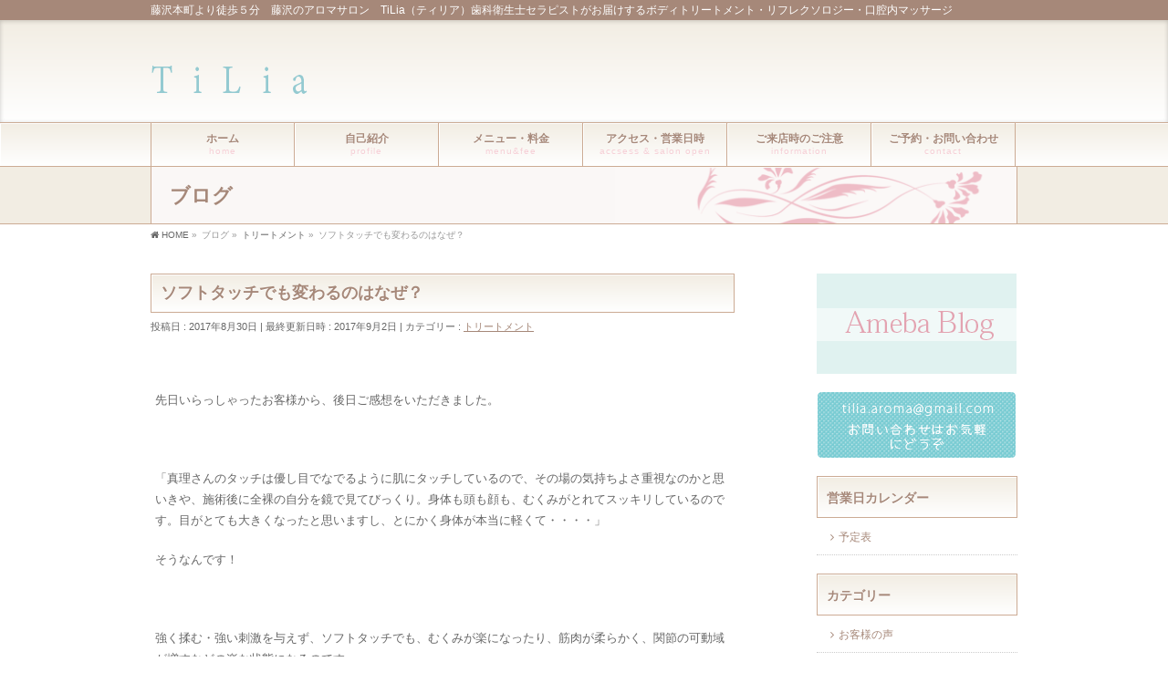

--- FILE ---
content_type: text/html; charset=UTF-8
request_url: http://tiliaroma.com/2017/08/30/%E3%82%BD%E3%83%95%E3%83%88%E3%82%BF%E3%83%83%E3%83%81%E3%81%A7%E3%82%82%E5%A4%89%E3%82%8F%E3%82%8B%E3%81%AE%E3%81%AF%E3%81%AA%E3%81%9C%EF%BC%9F/
body_size: 12190
content:
<!DOCTYPE html>
<!--[if IE]>
<meta http-equiv="X-UA-Compatible" content="IE=Edge">
<![endif]-->
<html xmlns:fb="http://ogp.me/ns/fb#" lang="ja">
<head>
<meta charset="UTF-8" />
<link rel="start" href="http://tiliaroma.com" title="HOME" />

<meta id="viewport" name="viewport" content="width=device-width, initial-scale=1">
<title>ソフトタッチでも変わるのはなぜ？ &#8211; 藤沢のアロマサロン　TiLia（ティリア）</title>
<!--[if lt IE 9]><script src="http://tiliaroma.com/wp-content/themes/biz-vektor/js/html5.js"></script><![endif]-->
<link rel='dns-prefetch' href='//s0.wp.com' />
<link rel='dns-prefetch' href='//maxcdn.bootstrapcdn.com' />
<link rel='dns-prefetch' href='//fonts.googleapis.com' />
<link rel='dns-prefetch' href='//s.w.org' />
<link rel="alternate" type="application/rss+xml" title="藤沢のアロマサロン　TiLia（ティリア） &raquo; フィード" href="http://tiliaroma.com/feed/" />
<link rel="alternate" type="application/rss+xml" title="藤沢のアロマサロン　TiLia（ティリア） &raquo; コメントフィード" href="http://tiliaroma.com/comments/feed/" />
<link rel="alternate" type="application/rss+xml" title="藤沢のアロマサロン　TiLia（ティリア） &raquo; ソフトタッチでも変わるのはなぜ？ のコメントのフィード" href="http://tiliaroma.com/2017/08/30/%e3%82%bd%e3%83%95%e3%83%88%e3%82%bf%e3%83%83%e3%83%81%e3%81%a7%e3%82%82%e5%a4%89%e3%82%8f%e3%82%8b%e3%81%ae%e3%81%af%e3%81%aa%e3%81%9c%ef%bc%9f/feed/" />
<meta name="description" content="&nbsp;先日いらっしゃったお客様から、後日ご感想をいただきました。&nbsp;「真理さんのタッチは優し目でなでるように肌にタッチしているので、その場の気持ちよさ重視なのかと思いきや、施術後に全裸の自分を鏡で見てびっくり。身体も頭も顔も、むくみがとれてスッキリしているのです。目がとても大きくなったと思いますし、とにかく身体が本当に軽くて・・・・」そうなんです！&nbsp;強く揉む・強い刺激を与えず、ソフトタッチでも、むくみが楽" />
<style type="text/css">.keyColorBG,.keyColorBGh:hover,.keyColor_bg,.keyColor_bg_hover:hover{background-color: #a68879;}.keyColorCl,.keyColorClh:hover,.keyColor_txt,.keyColor_txt_hover:hover{color: #a68879;}.keyColorBd,.keyColorBdh:hover,.keyColor_border,.keyColor_border_hover:hover{border-color: #a68879;}.color_keyBG,.color_keyBGh:hover,.color_key_bg,.color_key_bg_hover:hover{background-color: #a68879;}.color_keyCl,.color_keyClh:hover,.color_key_txt,.color_key_txt_hover:hover{color: #a68879;}.color_keyBd,.color_keyBdh:hover,.color_key_border,.color_key_border_hover:hover{border-color: #a68879;}</style>
		<script type="text/javascript">
			window._wpemojiSettings = {"baseUrl":"https:\/\/s.w.org\/images\/core\/emoji\/11\/72x72\/","ext":".png","svgUrl":"https:\/\/s.w.org\/images\/core\/emoji\/11\/svg\/","svgExt":".svg","source":{"concatemoji":"http:\/\/tiliaroma.com\/wp-includes\/js\/wp-emoji-release.min.js?ver=4.9.26"}};
			!function(e,a,t){var n,r,o,i=a.createElement("canvas"),p=i.getContext&&i.getContext("2d");function s(e,t){var a=String.fromCharCode;p.clearRect(0,0,i.width,i.height),p.fillText(a.apply(this,e),0,0);e=i.toDataURL();return p.clearRect(0,0,i.width,i.height),p.fillText(a.apply(this,t),0,0),e===i.toDataURL()}function c(e){var t=a.createElement("script");t.src=e,t.defer=t.type="text/javascript",a.getElementsByTagName("head")[0].appendChild(t)}for(o=Array("flag","emoji"),t.supports={everything:!0,everythingExceptFlag:!0},r=0;r<o.length;r++)t.supports[o[r]]=function(e){if(!p||!p.fillText)return!1;switch(p.textBaseline="top",p.font="600 32px Arial",e){case"flag":return s([55356,56826,55356,56819],[55356,56826,8203,55356,56819])?!1:!s([55356,57332,56128,56423,56128,56418,56128,56421,56128,56430,56128,56423,56128,56447],[55356,57332,8203,56128,56423,8203,56128,56418,8203,56128,56421,8203,56128,56430,8203,56128,56423,8203,56128,56447]);case"emoji":return!s([55358,56760,9792,65039],[55358,56760,8203,9792,65039])}return!1}(o[r]),t.supports.everything=t.supports.everything&&t.supports[o[r]],"flag"!==o[r]&&(t.supports.everythingExceptFlag=t.supports.everythingExceptFlag&&t.supports[o[r]]);t.supports.everythingExceptFlag=t.supports.everythingExceptFlag&&!t.supports.flag,t.DOMReady=!1,t.readyCallback=function(){t.DOMReady=!0},t.supports.everything||(n=function(){t.readyCallback()},a.addEventListener?(a.addEventListener("DOMContentLoaded",n,!1),e.addEventListener("load",n,!1)):(e.attachEvent("onload",n),a.attachEvent("onreadystatechange",function(){"complete"===a.readyState&&t.readyCallback()})),(n=t.source||{}).concatemoji?c(n.concatemoji):n.wpemoji&&n.twemoji&&(c(n.twemoji),c(n.wpemoji)))}(window,document,window._wpemojiSettings);
		</script>
		<style type="text/css">
img.wp-smiley,
img.emoji {
	display: inline !important;
	border: none !important;
	box-shadow: none !important;
	height: 1em !important;
	width: 1em !important;
	margin: 0 .07em !important;
	vertical-align: -0.1em !important;
	background: none !important;
	padding: 0 !important;
}
</style>
<link rel='stylesheet' id='Biz_Vektor_common_style-css'  href='http://tiliaroma.com/wp-content/themes/biz-vektor/css/bizvektor_common_min.css?ver=1.9.8' type='text/css' media='all' />
<link rel='stylesheet' id='Biz_Vektor_Design_style-css'  href='http://tiliaroma.com/wp-content/plugins/biz-vektor-graceful/css/graceful.min.css?ver=1.0.1' type='text/css' media='all' />
<link rel='stylesheet' id='Biz_Vektor_plugin_sns_style-css'  href='http://tiliaroma.com/wp-content/themes/biz-vektor/plugins/sns/style_bizvektor_sns.css?ver=4.9.26' type='text/css' media='all' />
<link rel='stylesheet' id='Biz_Vektor_add_font_awesome-css'  href='//maxcdn.bootstrapcdn.com/font-awesome/4.3.0/css/font-awesome.min.css?ver=4.9.26' type='text/css' media='all' />
<link rel='stylesheet' id='Biz_Vektor_add_web_fonts-css'  href='//fonts.googleapis.com/css?family=Droid+Sans%3A700%7CLato%3A900%7CAnton&#038;ver=4.9.26' type='text/css' media='all' />
<link rel='stylesheet' id='jetpack_css-css'  href='http://tiliaroma.com/wp-content/plugins/jetpack/css/jetpack.css?ver=4.6.3' type='text/css' media='all' />
<script type='text/javascript' src='http://tiliaroma.com/wp-includes/js/jquery/jquery.js?ver=1.12.4'></script>
<script type='text/javascript' src='http://tiliaroma.com/wp-includes/js/jquery/jquery-migrate.min.js?ver=1.4.1'></script>
<link rel='https://api.w.org/' href='http://tiliaroma.com/wp-json/' />
<link rel="EditURI" type="application/rsd+xml" title="RSD" href="http://tiliaroma.com/xmlrpc.php?rsd" />
<link rel="wlwmanifest" type="application/wlwmanifest+xml" href="http://tiliaroma.com/wp-includes/wlwmanifest.xml" /> 
<link rel='prev' title='開催しました。【アロマ・ハンドトリートメント講座】' href='http://tiliaroma.com/2017/08/03/%e9%96%8b%e5%82%ac%e3%81%97%e3%81%be%e3%81%97%e3%81%9f%e3%80%82%e3%80%90%e3%82%a2%e3%83%ad%e3%83%9e%e3%83%bb%e3%83%8f%e3%83%b3%e3%83%89%e3%83%88%e3%83%aa%e3%83%bc%e3%83%88%e3%83%a1%e3%83%b3%e3%83%88/' />
<link rel='next' title='新登場！ホワイトローズの美容液' href='http://tiliaroma.com/2017/09/07/%e6%96%b0%e7%99%bb%e5%a0%b4%ef%bc%81%e3%83%9b%e3%83%af%e3%82%a4%e3%83%88%e3%83%ad%e3%83%bc%e3%82%ba%e3%81%ae%e7%be%8e%e5%ae%b9%e6%b6%b2/' />
<link rel="canonical" href="http://tiliaroma.com/2017/08/30/%e3%82%bd%e3%83%95%e3%83%88%e3%82%bf%e3%83%83%e3%83%81%e3%81%a7%e3%82%82%e5%a4%89%e3%82%8f%e3%82%8b%e3%81%ae%e3%81%af%e3%81%aa%e3%81%9c%ef%bc%9f/" />
<link rel='shortlink' href='http://wp.me/p8q3fR-4D' />
<link rel="alternate" type="application/json+oembed" href="http://tiliaroma.com/wp-json/oembed/1.0/embed?url=http%3A%2F%2Ftiliaroma.com%2F2017%2F08%2F30%2F%25e3%2582%25bd%25e3%2583%2595%25e3%2583%2588%25e3%2582%25bf%25e3%2583%2583%25e3%2583%2581%25e3%2581%25a7%25e3%2582%2582%25e5%25a4%2589%25e3%2582%258f%25e3%2582%258b%25e3%2581%25ae%25e3%2581%25af%25e3%2581%25aa%25e3%2581%259c%25ef%25bc%259f%2F" />
<link rel="alternate" type="text/xml+oembed" href="http://tiliaroma.com/wp-json/oembed/1.0/embed?url=http%3A%2F%2Ftiliaroma.com%2F2017%2F08%2F30%2F%25e3%2582%25bd%25e3%2583%2595%25e3%2583%2588%25e3%2582%25bf%25e3%2583%2583%25e3%2583%2581%25e3%2581%25a7%25e3%2582%2582%25e5%25a4%2589%25e3%2582%258f%25e3%2582%258b%25e3%2581%25ae%25e3%2581%25af%25e3%2581%25aa%25e3%2581%259c%25ef%25bc%259f%2F&#038;format=xml" />

<link rel='dns-prefetch' href='//v0.wordpress.com'>
<style type='text/css'>img#wpstats{display:none}</style><!-- [ BizVektor OGP ] -->
<meta property="og:site_name" content="藤沢のアロマサロン　TiLia（ティリア）" />
<meta property="og:url" content="http://tiliaroma.com/2017/08/30/%e3%82%bd%e3%83%95%e3%83%88%e3%82%bf%e3%83%83%e3%83%81%e3%81%a7%e3%82%82%e5%a4%89%e3%82%8f%e3%82%8b%e3%81%ae%e3%81%af%e3%81%aa%e3%81%9c%ef%bc%9f/" />
<meta property="fb:app_id" content="" />
<meta property="og:type" content="article" />
<meta property="og:title" content="ソフトタッチでも変わるのはなぜ？ | 藤沢のアロマサロン　TiLia（ティリア）" />
<meta property="og:description" content="&nbsp;  先日いらっしゃったお客様から、後日ご感想をいただきました。  &nbsp;  「真理さんのタッチは優し目でなでるように肌にタッチしているので、その場の気持ちよさ重視なのかと思いきや、施術後に全裸の自分を鏡で見てびっくり。身体も頭も顔も、むくみがとれてスッキリしているのです。目がとても大きくなったと思いますし、とにかく身体が本当に軽くて・・・・」  そうなんです！  &nbsp;  強く揉む・強い刺激を与えず、ソフトタッチでも、むくみが楽" />
<!-- [ /BizVektor OGP ] -->
<!--[if lte IE 8]>
<link rel="stylesheet" type="text/css" media="all" href="http://tiliaroma.com/wp-content/plugins/biz-vektor-graceful/css/graceful_old_ie.min.css" />
<![endif]-->
<link rel="pingback" href="http://tiliaroma.com/xmlrpc.php" />

<!-- Jetpack Open Graph Tags -->
<meta property="og:type" content="article" />
<meta property="og:title" content="ソフトタッチでも変わるのはなぜ？" />
<meta property="og:url" content="http://tiliaroma.com/2017/08/30/%e3%82%bd%e3%83%95%e3%83%88%e3%82%bf%e3%83%83%e3%83%81%e3%81%a7%e3%82%82%e5%a4%89%e3%82%8f%e3%82%8b%e3%81%ae%e3%81%af%e3%81%aa%e3%81%9c%ef%bc%9f/" />
<meta property="og:description" content="&nbsp; 先日いらっしゃったお客様から、後日ご感想をいただきました。 &nbsp; 「真理さんのタッチは優&hellip;" />
<meta property="article:published_time" content="2017-08-30T14:34:16+00:00" />
<meta property="article:modified_time" content="2017-09-02T12:42:33+00:00" />
<meta property="og:site_name" content="藤沢のアロマサロン　TiLia（ティリア）" />
<meta property="og:image" content="http://tiliaroma.com/wp-content/uploads/2017/02/favicon.png" />
<meta property="og:image:width" content="200" />
<meta property="og:image:height" content="200" />
<meta property="og:locale" content="ja_JP" />
<meta name="twitter:image" content="http://tiliaroma.com/wp-content/uploads/2017/02/favicon.png" />
<meta name="twitter:card" content="summary" />
<link rel="icon" href="http://tiliaroma.com/wp-content/uploads/2017/02/favicon-150x150.png" sizes="32x32" />
<link rel="icon" href="http://tiliaroma.com/wp-content/uploads/2017/02/favicon.png" sizes="192x192" />
<link rel="apple-touch-icon-precomposed" href="http://tiliaroma.com/wp-content/uploads/2017/02/favicon.png" />
<meta name="msapplication-TileImage" content="http://tiliaroma.com/wp-content/uploads/2017/02/favicon.png" />


<style type="text/css">
/*-------------------------------------------*/
/*	color
/*-------------------------------------------*/
a { color:#a68879; }
a:hover { color:#f2b3c0; }
a img:hover {opacity: 0.7; }

form#searchform {border: 1px solid #ccab94; background: #f2ede3; }
#searchform input[type=submit],
p.form-submit input[type=submit],
form#searchform input#searchsubmit,
#content form input.wpcf7-submit,
#confirm-button input,
a.btn,
.linkBtn a,
input[type=button],
input[type=submit] { background-color:#a68879; border: 1px solid #ccab94; }
input[type="text"],
input[type="email"],
input[type="password"],
select,
textarea {border: 1px solid #ccab94;}

.moreLink a { background: #f2b3c0; box-shadow: inset 1px 1px 0 rgba(0,0,0,0.15); }
.moreLink a:hover { background: #f2b3c0;
	filter: alpha(opacity=80);
	-moz-opacity: 0.8;
	opacity: 0.8;}

#headContactTel { color:#a68879;}

#headerTop { background-color:#a68879; }

#header {
	box-shadow: inset 0px 1px 5px rgba(0,0,0,0.20);
	background: #f2ede3;
	background: -webkit-gradient(linear, 50% 0%, 50% 100%, color-stop(0%, #f2ede3), color-stop(100%, #ffffff));
	background: -webkit-linear-gradient(top, #f2ede3, #ffffff);
	background: -moz-linear-gradient(top, #f2ede3, #ffffff);
	background: -o-linear-gradient(top, #f2ede3, #ffffff);
	background: -ms-linear-gradient(top,#f2ede3 #ffffff);
	background: linear-gradient(to bottom, #f2ede3, #ffffff);
	filter: progid:DXImageTransform.Microsoft.gradient(gradientType=0, startColorstr='#f2ede3', endColorstr='#FFFFFFFF');}

#pageTitBnr { background: #f2ede3; border-bottom: 1px solid #ccab94; }
#pageTitBnr #pageTitInner { color:#a68879; }
#topMainBnrFrame ul.slides { border-left:none; border-right:none;}
#topMainBnrFrame a.slideFrame:hover	{ border:4px solid #a68879; }
#topMainBnr {border-bottom: none;padding: 20px 0;
box-shadow: inset 1px 0px 5px rgba(0,0,0,0.2);
background: #f2ede3;
}

#gMenu { background-color:#fff; }
#gMenu .assistive-text { background-color:#a68879; }
#gMenu .menu li:hover li a { color: #a68879; }
#gMenu .menu li a { border-bottom:1px solid #ccab94; }
#gMenu .menu li a span { color:#f2b3c0; }
#gMenu .menu li li a { color: #a68879 }
#gMenu .menu li li a:hover,
#gMenu .menu li:hover li a:hover,
#gMenu .menu li.current_page_item,
#gMenu .menu li.current_page_ancestor,
#gMenu .menu li.current-page-ancestor,
#gMenu .menu li.current_page_item li a:hover,
#gMenu .menu li.current_menu_item li a:hover,
#gMenu .menu li.current-menu-ancestor li a:hover,
#gMenu .menu li.current-page-ancestor li a:hover,
#gMenu .menu li.current_page_ancestor li a:hover { color: #a68879; }
#gMenu .menu li.current_page_item li a { color: #a68879; }
#gMenu .menu li:first-child a { }
#gMenu .menu li a strong {color: #a68879; }

@media (max-width: 769px) {
#gMenu .menu li.current-menu-item a,
#gMenu .menu li.current_page_item a,
#gMenu .menu li a:hover { box-shadow:none; background: #f2ede3; }
}

#topPr .topPrOuter h3 {
	padding: 10px;
	color: #a68879;
	text-shadow: 0 1px #ffffff;
	border: 1px solid #ccab94;
box-shadow: inset 1px 1px 0 #fff;
background: #f2ede3;
background: -webkit-gradient(linear, 50% 0%, 50% 100%, color-stop(0%, #f2ede3), color-stop(100%, #ffffff));
background: -webkit-linear-gradient(top, #f2ede3, #ffffff);
background: -moz-linear-gradient(top, #f2ede3, #ffffff);
background: -o-linear-gradient(top, #f2ede3, #ffffff);
background: -ms-linear-gradient(top,#f2ede3 #ffffff);
background: linear-gradient(to bottom, #f2ede3, #ffffff);
filter: progid:DXImageTransform.Microsoft.gradient(gradientType=0, startColorstr='#f2ede3', endColorstr='#FFFFFFFF'); }
#topPr h3 a { color: #a68879; }
#topPr .prImage a { border: 1px solid #ccab94; }

.sideTower .sideWidget li a,
#sideTower .sideWidget li a { color: #a68879; }
.sideTower .localHead a,
#sideTower .localHead a { color: #a68879;}
.sideTower li#sideContact.sideBnr a,
#sideTower li#sideContact.sideBnr a,
#content .infoList .rssBtn a,
form#searchform input#searchsubmit { background-color: #a68879; }

#sideTower li#sideContact.sideBnr a:hover,
#content .infoList .rssBtn a:hover,
form#searchform input#searchsubmit:hover { background-color: #f2b3c0; }

#content h6 { color: #a68879; }
#content h5 { color: #a68879; }
#content h4 { color: #f2b3c0; border-bottom:1px dotted #ccab94;}
#content h3 { border-left:3px solid #a68879; color: #a68879; }
#content h2,
#content h1.contentTitle,
#content h1.entryPostTitle,
#content .sideWidget h4 {
line-height: 120%;
padding: 10px;
color: #a68879;
text-shadow: 0 1px #ffffff;
border:1px solid #ccab94;
box-shadow: inset 1px 1px 0 #fff;
background: #f2ede3;
background: -webkit-gradient(linear, 50% 0%, 50% 100%, color-stop(0%, #f2ede3), color-stop(100%, #ffffff));
background: -webkit-linear-gradient(top, #f2ede3, #ffffff);
background: -moz-linear-gradient(top, #f2ede3, #ffffff);
background: -o-linear-gradient(top, #f2ede3, #ffffff);
background: -ms-linear-gradient(top,#f2ede3 #ffffff);
background: linear-gradient(to bottom, #f2ede3, #ffffff);
filter: progid:DXImageTransform.Microsoft.gradient(gradientType=0, startColorstr='#f2ede3', endColorstr='#FFFFFFFF');}

#content table { border-top:1px solid #ccab94; border-spacing: 0px; }
#content table th,
#content table td { margin-right:2px;border:1px solid #ccab94; }
#content table th { font-weight: lighter; background: #f2ede3; box-shadow: inset 1px 1px 0px #ffffff; }
#content dt { color:#f2b3c0; }

#panList .innerBox ul a:hover { color:#ccab94; }

#content .mainFootContact { border-top:1px solid #ccab94; border-bottom:1px solid #ccab94; }
#content .mainFootContact p.mainFootTxt span.mainFootTel { color:#a68879; }
#content .mainFootContact .mainFootBt a { background-color: #a68879; }
#content .mainFootContact .mainFootBt a:hover { background-color: #f2b3c0; }

#content .infoList .infoDate {color: #f2b3c0; }
#content .infoList .infoCate a { background-color: #f2ede3; color:#a68879; }
#content .infoList .infoCate a:hover { background-color: #f2b3c0; }
#content .infoList ul li a:hover {color: #f2b3c0; }
#content .infoList ul li .infoTxt a  {color: #a68879; }
#content .infoList ul li .infoTxt a:hover {color: #f2b3c0; }

#content .child_page_block {
color: #a68879;
border:1px solid #ccab94;
background: #f2ede3;
background: -webkit-gradient(linear, 50% 0%, 50% 100%, color-stop(0%, #f2ede3), color-stop(100%, #ffffff));
background: -webkit-linear-gradient(top, #f2ede3, #ffffff);
background: -moz-linear-gradient(top, #f2ede3, #ffffff);
background: -o-linear-gradient(top, #f2ede3, #ffffff);
background: -ms-linear-gradient(top,#f2ede3 #ffffff);
background: linear-gradient(to bottom, #f2ede3, #ffffff);
filter: progid:DXImageTransform.Microsoft.gradient(gradientType=0, startColorstr='#f2ede3', endColorstr='#FFFFFFFF');
}
#content .child_page_block p a:hover { color:#a68879; }
#content .child_page_block h4 { border-bottom:1px solid #ccab94; }
#content .child_page_block h4 a { color: #a68879; }
#content .infoList .infoListBox div.entryTxtBox p.entryMeta .infoDate,
#content .infoList .infoListBox div.entryTxtBox p.entryMeta .infoCate { color: #f2b3c0; }
.navigation a:active, .navigation a:hover {color: #ccab94; }

.paging span,
.paging a	{ color:#a68879;border-color:#a68879;}
.paging span.current,
.paging a:hover	{ background-color:#a68879;}

.sideTower .localHead,
#sideTower .localHead {
padding-left: 10px;
text-shadow: 0 1px #ffffff;
box-shadow: inset 1px 1px 0px #ffffff;
color: #a68879;
border: 1px solid #ccab94;
background: #f2ede3;
background: -webkit-gradient(linear, 50% 0%, 50% 100%, color-stop(0%, #f2ede3), color-stop(100%, #ffffff));
background: -webkit-linear-gradient(top, #f2ede3, #ffffff);
background: -moz-linear-gradient(top, #f2ede3, #ffffff);
background: -o-linear-gradient(top, #f2ede3, #ffffff);
background: -ms-linear-gradient(top,#f2ede3 #ffffff);
background: linear-gradient(to bottom, #f2ede3, #ffffff);
filter: progid:DXImageTransform.Microsoft.gradient(gradientType=0, startColorstr='#f2ede3', endColorstr='#FFFFFFFF');
 }

	/* アクティブのページ */
.sideTower .sideWidget li a:hover,
#sideTower .sideWidget li a:hover{ background-color: #ccab94; color: #fff; }
#sideTower .sideWidget li.current-cat > a,
.sideTower .sideWidget li.current-cat > a,
#sideTower .sideWidget li.current_page_item > a,
.sideTower .sideWidget li.current_page_item > a,
#sideTower .sideWidget li.current_page_item li a:hover,
.sideTower .sideWidget li.current_page_item li a:hover,
#sideTower .sideWidget li li.current_page_item > a,
.sideTower .sideWidget li li.current_page_item > a,
#sideTower .sideWidget li li.current_page_item li a:hover,
.sideTower .sideWidget li li.current_page_item li a:hover { color:#fff; background-color: #ccab94; }

#sideTower .sideWidget li.current_page_item li a,
.sideTower .sideWidget li.current_page_item li a { color: #a68879; }

.sideTower .ttBoxSection .ttBox a:hover,
#sideTower .ttBoxSection .ttBox a:hover { color: #a68879; }

#pagetop a { background-color: #a68879;}
#pagetop a:hover { background-color: #f2b3c0; }

#footer { background-color: #f2ede3; box-shadow: inset 0px 3px 5px rgba(0, 0, 0, 0.2); }
#footMenu { border-top-color: #a68879; background-color: #a68879; }
#footMenu .menu li a:before { color:#ffffff; }
#footMenu .menu li a:hover { color:#f2ede3; }

/*		#footerSiteMap
/*-------------------------------------------*/
#footerSiteMap .menu a:hover { color:#f2b3c0; }
#footerSiteMap .menu li a	{ border-bottom:1px solid #ccab94; }

#siteBottom #siteBottomInner.innerBox { border-top:1px solid #ccab94; }
#siteBottom { background-color: #f2ede3; }
/*baseを上書き*/
#content .childPageBox {
border: 1px solid #ccab94;
background: #f2ede3;
background: -webkit-gradient(linear, 50% 0%, 50% 100%, color-stop(0%, #f2ede3), color-stop(100%, #ffffff));
background: -webkit-linear-gradient(top, #f2ede3, #ffffff);
background: -moz-linear-gradient(top, #f2ede3, #ffffff);
background: -o-linear-gradient(top, #f2ede3, #ffffff);
background: -ms-linear-gradient(top,#f2ede3 #ffffff);
background: linear-gradient(to bottom, #f2ede3, #ffffff);
filter: progid:DXImageTransform.Microsoft.gradient(gradientType=0, startColorstr='#f2ede3', endColorstr='#FFFFFFFF');}
#content .childPageBox h4 { border-bottom:1px dotted #ccab94; }
#content .childPageBox ul li.current_page_item a {color: #a68879; }
#content .childPageBox ul li a:hover,
#content .childPageBox ul li ul li a:hover,
#content .childPageBox ul li.current_page_item ul li a:hover {color: #f2b3c0;}

#content #sitemapOuter ul li.current_page_item a {color: #a68879; }
#content #sitemapOuter ul li a:hover,
#content #sitemapOuter ul li ul li a:hover,
#content #sitemapOuter ul li.current_page_item ul li a:hover {color: #ccab94;}

/*-------------------------------------------*/
/* pc iPad3より大きい場合
/*-------------------------------------------*/
@media (min-width: 770px) {
#gMenu { border-top:1px solid #ccab94; border-bottom:1px solid #ccab94; }
#gMenu{
	box-shadow: inset 1px 1px 0 #fff;
	background: #f2ede3;
	background: -webkit-gradient(linear, 50% 0%, 50% 100%, color-stop(0%, #f2ede3), color-stop(100%, #ffffff));
	background: -webkit-linear-gradient(top, #f2ede3, #ffffff);
	background: -moz-linear-gradient(top, #f2ede3, #ffffff);
	background: -o-linear-gradient(top, #f2ede3, #ffffff);
	background: -ms-linear-gradient(top,#f2ede3 #ffffff);
	background: linear-gradient(to bottom, #f2ede3, #ffffff);
	filter: progid:DXImageTransform.Microsoft.gradient(gradientType=0, startColorstr='#f2ede3', endColorstr='#FFFFFFFF');
}
#gMenu .menu li {
	box-shadow: inset 1px 1px 0 #fff;
	background: #f2ede3;
	background: -webkit-gradient(linear, 50% 0%, 50% 100%, color-stop(0%, #f2ede3), color-stop(100%, #ffffff));
	background: -webkit-linear-gradient(top, #f2ede3, #ffffff);
	background: -moz-linear-gradient(top, #f2ede3, #ffffff);
	background: -o-linear-gradient(top, #f2ede3, #ffffff);
	background: -ms-linear-gradient(top,#f2ede3 #ffffff);
	background: linear-gradient(to bottom, #f2ede3, #ffffff);
	filter: progid:DXImageTransform.Microsoft.gradient(gradientType=0, startColorstr='#f2ede3', endColorstr='#FFFFFFFF');
}
#gMenu .menu li a { border-right:1px solid #ccab94; color: #a68879; border-bottom: none; }
#gMenu .menu li:first-child a { border-left: 1px solid #ccab94; }
#gMenu .menu li:hover ul { border-top:1px solid #ccab94; }
#gMenu .menu li:hover ul li{ border-bottom:1px solid #ccab94; }
#gMenu .menu li:first-child a { border-left:1px solid #ccab94; }
#gMenu .menu li:hover,
#gMenu .menu li:hover > a,
#gMenu .menu li.current-menu-item > a,
#gMenu .menu li.current_page_item > a,
#gMenu .menu li.current-menu-ancestor > a,
#gMenu .menu li.current-page-ancestor > a,
#gMenu .menu li.current_page_ancestor > a,
#gMenu .menu li:hover ul li a:hover { box-shadow:none; background-color:#f2ede3;}
}

@media (min-width: 970px) { /* スクロール分余裕に20px */
#pageTitBnr #pageTitInner { border-left:1px solid #ccab94; border-right:1px solid #ccab94; }
}

@media (min-width: 660px) {
#pageTitBnr #pageTitInner { background: url('http://tiliaroma.com/wp-content/plugins/biz-vektor-graceful/images/pageTitBnr_bg_hana.jpg') right 50% no-repeat #fff; }
}
</style>

<!--[if lte IE 8]>
<style type="text/css">
#gMenu { border-top:1px solid #ccab94; border-bottom:1px solid #ccab94; }
#gMenu{
	box-shadow: inset 1px 1px 0 #fff;
	background: #f2ede3;
	background: -webkit-gradient(linear, 50% 0%, 50% 100%, color-stop(0%, #f2ede3), color-stop(100%, #ffffff));
	background: -webkit-linear-gradient(top, #f2ede3, #ffffff);
	background: -moz-linear-gradient(top, #f2ede3, #ffffff);
	background: -o-linear-gradient(top, #f2ede3, #ffffff);
	background: -ms-linear-gradient(top,#f2ede3 #ffffff);
	background: linear-gradient(to bottom, #f2ede3, #ffffff);
	filter: progid:DXImageTransform.Microsoft.gradient(gradientType=0, startColorstr='#f2ede3', endColorstr='#FFFFFFFF');
}
#gMenu .menu li {
	box-shadow: inset 1px 1px 0 #fff;
	background: #f2ede3;
	background: -webkit-gradient(linear, 50% 0%, 50% 100%, color-stop(0%, #f2ede3), color-stop(100%, #ffffff));
	background: -webkit-linear-gradient(top, #f2ede3, #ffffff);
	background: -moz-linear-gradient(top, #f2ede3, #ffffff);
	background: -o-linear-gradient(top, #f2ede3, #ffffff);
	background: -ms-linear-gradient(top,#f2ede3 #ffffff);
	background: linear-gradient(to bottom, #f2ede3, #ffffff);
	filter: progid:DXImageTransform.Microsoft.gradient(gradientType=0, startColorstr='#f2ede3', endColorstr='#FFFFFFFF');
}
#gMenu .menu li a { border-right:1px solid #ccab94; color: #a68879; border-bottom: none; }
#gMenu .menu li:first-child a { border-left: 1px solid #ccab94; }
#gMenu .menu li:hover ul { border-top:1px solid #ccab94; }
#gMenu .menu li:hover ul li{ border-bottom:1px solid #ccab94; }
#gMenu .menu li:first-child a { border-left:1px solid #ccab94; }
#gMenu .menu li:hover,
#gMenu .menu li:hover > a,
#gMenu .menu li.current-menu-item > a,
#gMenu .menu li.current_page_item > a,
#gMenu .menu li.current-menu-ancestor > a,
#gMenu .menu li.current-page-ancestor > a,
#gMenu .menu li.current_page_ancestor > a,
#gMenu .menu li:hover ul li a:hover { box-shadow:none; background-color:#f2ede3;}
#pageTitBnr #pageTitInner { background: url('http://tiliaroma.com/wp-content/plugins/biz-vektor-graceful/images/pageTitBnr_bg_hana.jpg') right bottom no-repeat #fff; }
</style>
<![endif]-->
	<style type="text/css">
/*-------------------------------------------*/
/*	menu divide
/*-------------------------------------------*/
@media (min-width: 970px) {
#gMenu .menu > li { width:158px; text-align:center; }
#gMenu .menu > li.current_menu_item,
#gMenu .menu > li.current-menu-item,
#gMenu .menu > li.current-menu-ancestor,
#gMenu .menu > li.current_page_item,
#gMenu .menu > li.current_page_ancestor,
#gMenu .menu > li.current-page-ancestor { width:159px; }
}
</style>
<!--[if lte IE 8]>
<style type="text/css">
#gMenu .menu li { width:158px; text-align:center; }
#gMenu .menu li.current_page_item,
#gMenu .menu li.current_page_ancestor { width:159px; }
</style>
<![endif]-->
<style type="text/css">
/*-------------------------------------------*/
/*	font
/*-------------------------------------------*/
h1,h2,h3,h4,h4,h5,h6,#header #site-title,#pageTitBnr #pageTitInner #pageTit,#content .leadTxt,#sideTower .localHead {font-family: "ＭＳ Ｐ明朝","Hiragino Mincho Pro W6",serif; }
#pageTitBnr #pageTitInner #pageTit { font-weight:bold; }
#gMenu .menu li a strong {font-family: "ヒラギノ角ゴ Pro W3","Hiragino Kaku Gothic Pro","メイリオ",Meiryo,Osaka,"ＭＳ Ｐゴシック","MS PGothic",sans-serif; }
</style>
<link rel="stylesheet" href="http://tiliaroma.com/wp-content/themes/biz-vektor/style.css" type="text/css" media="all" />
<style type="text/css">
body{
font-family:"メイリオ","Meiryo",arial,"ヒラギノ角ゴ Pro W3","Hiragino Kaku Gothic Pro",Osaka,"ＭＳ Ｐゴシック","MS PGothic",Sans-Serif;
}

#content p { 
font: 13px/1.5 "メイリオ","Meiryo",arial,"ヒラギノ角ゴ Pro W3","Hiragino Kaku Gothic Pro",Osaka,"ＭＳ Ｐゴシック","MS PGothic",Sans-Serif;
line-height:1.8;
} 

.col2_box{
background: #f8f5f0; padding: 10px; border: 1px solid #fcaebe; border-radius: 10px; -moz-border-radius: 10px; -webkit-border-radius: 10px;
margin-bottom:10px;
}

#content h2{ 
font-weight:normal;
padding:2px 0;
margin:20px 0;
font-size:17px;
border:none;
background:none;
background:url(http://tiliaroma.com/wp-content/uploads/2017/02/maru.png) no-repeat;
box-shadow: none;
color:#87496b;
text-indent:25px;
/*font-family:"メイリオ","Meiryo",arial,"ヒラギノ角ゴ Pro W3","Hiragino Kaku Gothic Pro",Osaka,"ＭＳ Ｐゴシック","MS PGothic",Sans-Serif;*/
}

#content h3{ 
font-size:17px; 
font-weight:normal;
border-left:none;
color:#87496b;
border-left:10px solid #87496b;
padding:5px;
}

#content h4{
margin: 0px 0 0px;
font-weight:normal;
color:#e9a4b2;
border:none;
font-size:15px;
font-family:"メイリオ","Meiryo",arial,"ヒラギノ角ゴ Pro W3","Hiragino Kaku Gothic Pro",Osaka,"ＭＳ Ｐゴシック","MS PGothic",Sans-Serif;
}

#content h5{ 
color:#e9a4b2;
font-weight:normal;
font-family: "游ゴシック", "Yu Gothic", YuGothic, sans-serif;
font-size:14px;
line-height:2px;
}




#pageTitBnr #pageTitInner #pageTit  {
    background: url('http://tiliaroma.com/wp-content/uploads/2017/02/hana-1.png') right 100% no-repeat #faf7f6;
}

#powerd{display:none}

#header #headContact #headContactTel {
    font-size:22px;
    font-weight:normal;
    }

#header .innerBox #site-title a img{max-height:150px}



#gMenu .menu li {
    font-size: 95%;
font-weight:normal;
font-family: "游ゴシック", "Yu Gothic", YuGothic, sans-serif;
}</style>
	</head>

<body class="post-template-default single single-post postid-287 single-format-standard two-column right-sidebar">

<div id="fb-root"></div>

<div id="wrap">

<!--[if lte IE 8]>
<div id="eradi_ie_box">
<div class="alert_title">ご利用の <span style="font-weight: bold;">Internet Exproler</span> は古すぎます。</div>
<p>あなたがご利用の Internet Explorer はすでにサポートが終了しているため、正しい表示・動作を保証しておりません。<br />
古い Internet Exproler はセキュリティーの観点からも、<a href="https://www.microsoft.com/ja-jp/windows/lifecycle/iesupport/" target="_blank" >新しいブラウザに移行する事が強く推奨されています。</a><br />
<a href="http://windows.microsoft.com/ja-jp/internet-explorer/" target="_blank" >最新のInternet Exproler</a> や <a href="https://www.microsoft.com/ja-jp/windows/microsoft-edge" target="_blank" >Edge</a> を利用するか、<a href="https://www.google.co.jp/chrome/browser/index.html" target="_blank">Chrome</a> や <a href="https://www.mozilla.org/ja/firefox/new/" target="_blank">Firefox</a> など、より早くて快適なブラウザをご利用ください。</p>
</div>
<![endif]-->

<!-- [ #headerTop ] -->
<div id="headerTop">
<div class="innerBox">
<div id="site-description">藤沢本町より徒歩５分　藤沢のアロマサロン　TiLia（ティリア）歯科衛生士セラピストがお届けするボディトリートメント・リフレクソロジー・口腔内マッサージ</div>
</div>
</div><!-- [ /#headerTop ] -->

<!-- [ #header ] -->
<div id="header">
<div id="headerInner" class="innerBox">
<!-- [ #headLogo ] -->
<div id="site-title">
<a href="http://tiliaroma.com/" title="藤沢のアロマサロン　TiLia（ティリア）" rel="home">
<img src="//tiliaroma.com/wp-content/uploads/2017/02/logo.png" alt="藤沢のアロマサロン　TiLia（ティリア）" /></a>
</div>
<!-- [ /#headLogo ] -->

<!-- [ #headContact ] -->
<!-- [ /#headContact ] -->

</div>
<!-- #headerInner -->
</div>
<!-- [ /#header ] -->


<!-- [ #gMenu ] -->
<div id="gMenu" class="itemClose">
<div id="gMenuInner" class="innerBox">
<h3 class="assistive-text" onclick="showHide('gMenu');"><span>MENU</span></h3>
<div class="skip-link screen-reader-text">
	<a href="#content" title="メニューを飛ばす">メニューを飛ばす</a>
</div>
<div class="menu-main-container"><ul id="menu-main" class="menu"><li id="menu-item-38" class="menu-item menu-item-type-post_type menu-item-object-page"><a href="http://tiliaroma.com/tilia%ef%bc%88%e3%83%86%e3%82%a3%e3%83%aa%e3%82%a2%ef%bc%89%e3%81%b8%e3%82%88%e3%81%86%e3%81%93%e3%81%9d/"><strong>ホーム</strong><span>home</span></a></li>
<li id="menu-item-37" class="menu-item menu-item-type-post_type menu-item-object-page"><a href="http://tiliaroma.com/%e8%87%aa%e5%b7%b1%e7%b4%b9%e4%bb%8b/"><strong>自己紹介</strong><span>profile</span></a></li>
<li id="menu-item-36" class="menu-item menu-item-type-post_type menu-item-object-page"><a href="http://tiliaroma.com/%e3%83%a1%e3%83%8b%e3%83%a5%e3%83%bc%e3%83%bb%e6%96%99%e9%87%91/"><strong>メニュー・料金</strong><span>menu&#038;fee</span></a></li>
<li id="menu-item-43" class="menu-item menu-item-type-post_type menu-item-object-page"><a href="http://tiliaroma.com/%e3%82%a2%e3%82%af%e3%82%bb%e3%82%b9%e3%83%bb%e5%96%b6%e6%a5%ad%e6%97%a5%e6%99%82/"><strong>アクセス・営業日時</strong><span>accsess &#038; salon open</span></a></li>
<li id="menu-item-35" class="menu-item menu-item-type-post_type menu-item-object-page"><a href="http://tiliaroma.com/%e3%81%94%e6%9d%a5%e5%ba%97%e6%99%82%e3%81%ae%e3%81%94%e6%b3%a8%e6%84%8f/"><strong>ご来店時のご注意</strong><span>information</span></a></li>
<li id="menu-item-104" class="menu-item menu-item-type-post_type menu-item-object-page"><a href="http://tiliaroma.com/contact/"><strong>ご予約・お問い合わせ</strong><span>contact</span></a></li>
</ul></div>
</div><!-- [ /#gMenuInner ] -->
</div>
<!-- [ /#gMenu ] -->


<div id="pageTitBnr">
<div class="innerBox">
<div id="pageTitInner">
<div id="pageTit">
ブログ</div>
</div><!-- [ /#pageTitInner ] -->
</div>
</div><!-- [ /#pageTitBnr ] -->
<!-- [ #panList ] -->
<div id="panList">
<div id="panListInner" class="innerBox">
<ul><li id="panHome"><a href="http://tiliaroma.com"><span>HOME</span></a> &raquo; </li><li itemscope itemtype="http://data-vocabulary.org/Breadcrumb"><span itemprop="title">ブログ</span> &raquo; </li><li itemscope itemtype="http://data-vocabulary.org/Breadcrumb"><a href="http://tiliaroma.com/category/%e3%83%88%e3%83%aa%e3%83%bc%e3%83%88%e3%83%a1%e3%83%b3%e3%83%88/" itemprop="url"><span itemprop="title">トリートメント</span></a> &raquo; </li><li><span>ソフトタッチでも変わるのはなぜ？</span></li></ul></div>
</div>
<!-- [ /#panList ] -->

<div id="main">
<!-- [ #container ] -->
<div id="container" class="innerBox">
	<!-- [ #content ] -->
	<div id="content" class="content">

<!-- [ #post- ] -->
<div id="post-287" class="post-287 post type-post status-publish format-standard hentry category-9">
		<h1 class="entryPostTitle entry-title">ソフトタッチでも変わるのはなぜ？</h1>
	<div class="entry-meta">
<span class="published">投稿日 : 2017年8月30日</span>
<span class="updated entry-meta-items">最終更新日時 : 2017年9月2日</span>
<span class="vcard author entry-meta-items">投稿者 : <span class="fn">tiliaroma</span></span>
<span class="tags entry-meta-items">カテゴリー :  <a href="http://tiliaroma.com/category/%e3%83%88%e3%83%aa%e3%83%bc%e3%83%88%e3%83%a1%e3%83%b3%e3%83%88/" rel="tag">トリートメント</a></span>
</div>
<!-- .entry-meta -->	<div class="entry-content post-content">
		<p>&nbsp;</p>
<p>先日いらっしゃったお客様から、後日ご感想をいただきました。</p>
<p>&nbsp;</p>
<p>「真理さんのタッチは優し目でなでるように肌にタッチしているので、その場の気持ちよさ重視なのかと思いきや、施術後に全裸の自分を鏡で見てびっくり。身体も頭も顔も、むくみがとれてスッキリしているのです。目がとても大きくなったと思いますし、とにかく身体が本当に軽くて・・・・」</p>
<p>そうなんです！</p>
<p>&nbsp;</p>
<p>強く揉む・強い刺激を与えず、ソフトタッチでも、むくみが楽になったり、筋肉が柔らかく、関節の可動域が増すなどの楽な状態になるのです。</p>
<p>上記のお客様のように、スタイルアップとなる嬉しいコトも！</p>
<p>&nbsp;</p>
<p>近年、「筋膜リリース」という言葉が聞かれるようになりました。</p>
<p>当サロンのトリートメントは、この筋膜リリースを主にしています。</p>
<p>&nbsp;</p>
<p>「筋膜」は皮膚の下の脂肪層に位置する「浅筋膜」と、その下層にある「深筋膜」があります。（深筋膜はさらに筋繊維、束などを包む膜に分けられます）</p>
<p>それらの膜は筋肉そのものと連動して、筋肉を定位置に保ったり、筋肉の強度を増したりしています。</p>
<p>&nbsp;</p>
<p>当サロンでアプローチするのは、主に浅筋膜です。</p>
<p>&nbsp;</p>
<p>筋膜は頭の先から足の先まで、全身をボディスーツのように被います。</p>
<p>身体のどこかで、これらの筋膜がよじれたり、ねじれをおこし硬直しますと、それは体全体に及んでいきます。</p>
<p>（ストッキングに皺やよじれがある状態・・・居心地が悪いですよね。）</p>
<p>筋膜が硬直しますと、血流や神経、リンパ液などの働きをも妨げてしまうのです。</p>
<p>これらが原因で凝りやむくみが出る場合があります。</p>
<p>&nbsp;</p>
<p>筋膜はコラーゲン繊維やエラスチンでできており、筋肉に負荷がかかったり、冷えなどで固体状になってしまいます。</p>
<p>これらを、トリートメントによる圧と手の温度で温めることで、固体状の筋膜が粘性のある液体状に戻っていきます。</p>
<p>筋膜を柔らかくして、よじれていたり癒着しているところを伸ばして整えていくのです。</p>
<p>そして、皮膚のすぐ下へのアプローチですので、強い力は必要ありません。</p>
<p>浅筋膜と深筋膜、筋肉は連動していますので、結果的に全体の調和が整い、身体の働きを向上させるのです。</p>
<p>&nbsp;</p>
<p>軽い負荷で行われる事ですが、体の中ではいろいろなことが行われ、体全体が頑張って良い状態に戻ろう！としているのです。</p>
<p>身体が変わるとココロも変わる・・・</p>
<p>居心地の良い身体で最高のパフォーマンスができますように・・・</p>
<p>&nbsp;</p>
<p>&nbsp;</p>
<p>&nbsp;</p>
<p>&nbsp;</p>
<p>&nbsp;</p>
		
		<div class="entry-utility">
					</div>
		<!-- .entry-utility -->
	</div><!-- .entry-content -->



<div id="nav-below" class="navigation">
	<div class="nav-previous"><a href="http://tiliaroma.com/2017/08/03/%e9%96%8b%e5%82%ac%e3%81%97%e3%81%be%e3%81%97%e3%81%9f%e3%80%82%e3%80%90%e3%82%a2%e3%83%ad%e3%83%9e%e3%83%bb%e3%83%8f%e3%83%b3%e3%83%89%e3%83%88%e3%83%aa%e3%83%bc%e3%83%88%e3%83%a1%e3%83%b3%e3%83%88/" rel="prev"><span class="meta-nav">&larr;</span> 開催しました。【アロマ・ハンドトリートメント講座】</a></div>
	<div class="nav-next"><a href="http://tiliaroma.com/2017/09/07/%e6%96%b0%e7%99%bb%e5%a0%b4%ef%bc%81%e3%83%9b%e3%83%af%e3%82%a4%e3%83%88%e3%83%ad%e3%83%bc%e3%82%ba%e3%81%ae%e7%be%8e%e5%ae%b9%e6%b6%b2/" rel="next">新登場！ホワイトローズの美容液 <span class="meta-nav">&rarr;</span></a></div>
</div><!-- #nav-below -->
</div>
<!-- [ /#post- ] -->


<div id="comments">




	<div id="respond" class="comment-respond">
		<h3 id="reply-title" class="comment-reply-title">コメントを残す <small><a rel="nofollow" id="cancel-comment-reply-link" href="/2017/08/30/%E3%82%BD%E3%83%95%E3%83%88%E3%82%BF%E3%83%83%E3%83%81%E3%81%A7%E3%82%82%E5%A4%89%E3%82%8F%E3%82%8B%E3%81%AE%E3%81%AF%E3%81%AA%E3%81%9C%EF%BC%9F/#respond" style="display:none;">コメントをキャンセル</a></small></h3>			<form action="http://tiliaroma.com/wp-comments-post.php" method="post" id="commentform" class="comment-form">
				<p class="comment-notes"><span id="email-notes">メールアドレスが公開されることはありません。</span> <span class="required">*</span> が付いている欄は必須項目です</p><p class="comment-form-comment"><label for="comment">コメント</label> <textarea id="comment" name="comment" cols="45" rows="8" maxlength="65525" required="required"></textarea></p><p class="comment-form-author"><label for="author">名前 <span class="required">*</span></label> <input id="author" name="author" type="text" value="" size="30" maxlength="245" required='required' /></p>
<p class="comment-form-email"><label for="email">メール <span class="required">*</span></label> <input id="email" name="email" type="text" value="" size="30" maxlength="100" aria-describedby="email-notes" required='required' /></p>
<p class="comment-form-url"><label for="url">サイト</label> <input id="url" name="url" type="text" value="" size="30" maxlength="200" /></p>
<p class="form-submit"><input name="submit" type="submit" id="submit" class="submit" value="コメントを送信" /> <input type='hidden' name='comment_post_ID' value='287' id='comment_post_ID' />
<input type='hidden' name='comment_parent' id='comment_parent' value='0' />
</p><p class="comment-subscription-form"><input type="checkbox" name="subscribe_comments" id="subscribe_comments" value="subscribe" style="width: auto; -moz-appearance: checkbox; -webkit-appearance: checkbox;" /> <label class="subscribe-label" id="subscribe-label" for="subscribe_comments">新しいコメントをメールで通知</label></p><p class="comment-subscription-form"><input type="checkbox" name="subscribe_blog" id="subscribe_blog" value="subscribe" style="width: auto; -moz-appearance: checkbox; -webkit-appearance: checkbox;" /> <label class="subscribe-label" id="subscribe-blog-label" for="subscribe_blog">新しい投稿をメールで受け取る</label></p>			</form>
			</div><!-- #respond -->
	
</div><!-- #comments -->



</div>
<!-- [ /#content ] -->

<!-- [ #sideTower ] -->
<div id="sideTower" class="sideTower">
<div class="sideWidget widget widget_image" id="image-2"><div class="jetpack-image-container"><a target="_blank" href="http://ameblo.jp/mathunn/"><img src="http://tiliaroma.com/wp-content/uploads/2017/02/banner-1.png" alt="tiliaアメブロ" class="aligncenter" width="219" height="110" /></a></div>
</div><div class="sideWidget widget widget_image" id="image-3"><div class="jetpack-image-container"><a href="http://tiliaroma.com/contact/"><img src="http://tiliaroma.com/wp-content/uploads/2017/02/mail.png" alt="お問い合わせ" class="aligncenter" width="219" height="72" /></a></div>
</div><div class="sideWidget widget widget_nav_menu" id="nav_menu-2"><h3 class="localHead">営業日カレンダー</h3><div class="menu-%e3%82%b5%e3%82%a4%e3%83%89%e3%83%90%e3%83%bc-container"><ul id="menu-%e3%82%b5%e3%82%a4%e3%83%89%e3%83%90%e3%83%bc" class="menu"><li id="menu-item-163" class="menu-item menu-item-type-post_type menu-item-object-page menu-item-163"><a href="http://tiliaroma.com/%e4%ba%88%e5%ae%9a%e8%a1%a8/">予定表</a></li>
</ul></div></div>	<div class="localSection sideWidget">
	<div class="localNaviBox">
	<h3 class="localHead">カテゴリー</h3>
	<ul class="localNavi">
		<li class="cat-item cat-item-10"><a href="http://tiliaroma.com/category/%e3%81%8a%e5%ae%a2%e6%a7%98%e3%81%ae%e5%a3%b0/" >お客様の声</a>
</li>
	<li class="cat-item cat-item-8"><a href="http://tiliaroma.com/category/%e3%81%8b%e3%82%89%e3%81%a0%e3%81%a8%e3%81%93%e3%81%93%e3%82%8d/" >からだとこころ</a>
</li>
	<li class="cat-item cat-item-5"><a href="http://tiliaroma.com/category/%e3%83%86%e3%82%a3%e3%83%aa%e3%82%a2%e3%81%ab%e3%81%a4%e3%81%84%e3%81%a6/" >ティリアについて</a>
</li>
	<li class="cat-item cat-item-9"><a href="http://tiliaroma.com/category/%e3%83%88%e3%83%aa%e3%83%bc%e3%83%88%e3%83%a1%e3%83%b3%e3%83%88/" >トリートメント</a>
</li>
	<li class="cat-item cat-item-7"><a href="http://tiliaroma.com/category/%e3%83%8f%e3%83%bc%e3%83%96%e3%82%a6%e3%82%a9%e3%83%bc%e3%82%bf%e3%83%bc/" >ハーブウォーター</a>
</li>
	<li class="cat-item cat-item-14"><a href="http://tiliaroma.com/category/%e3%83%95%e3%82%a7%e3%82%a4%e3%82%b7%e3%83%a3%e3%83%ab%e3%83%88%e3%83%aa%e3%83%bc%e3%83%88%e3%83%a1%e3%83%b3%e3%83%88/" >フェイシャルトリートメント</a>
</li>
	<li class="cat-item cat-item-11"><a href="http://tiliaroma.com/category/%e3%83%98%e3%83%83%e3%83%89%e3%83%88%e3%83%aa%e3%83%bc%e3%83%88%e3%83%a1%e3%83%b3%e3%83%88/" >ヘッドトリートメント</a>
</li>
	<li class="cat-item cat-item-12"><a href="http://tiliaroma.com/category/%e3%83%aa%e3%83%95%e3%83%ac%e3%82%af%e3%82%bd%e3%83%ad%e3%82%b8%e3%83%bc/" >リフレクソロジー</a>
</li>
	<li class="cat-item cat-item-13"><a href="http://tiliaroma.com/category/%e3%83%af%e3%83%bc%e3%82%af%e3%82%b7%e3%83%a7%e3%83%83%e3%83%97/" >ワークショップ</a>
</li>
	<li class="cat-item cat-item-1"><a href="http://tiliaroma.com/category/%e6%9c%aa%e5%88%86%e9%a1%9e/" >未分類</a>
</li>
	<li class="cat-item cat-item-6"><a href="http://tiliaroma.com/category/%e7%b2%be%e6%b2%b9/" >精油</a>
</li>
 
	</ul>
	</div>
	</div>
	</div>
<!-- [ /#sideTower ] -->
</div>
<!-- [ /#container ] -->

</div><!-- #main -->

<div id="back-top">
<a href="#wrap">
	<img id="pagetop" src="http://tiliaroma.com/wp-content/themes/biz-vektor/js/res-vektor/images/footer_pagetop.png" alt="PAGETOP" />
</a>
</div>

<!-- [ #footerSection ] -->
<div id="footerSection">

	<div id="pagetop">
	<div id="pagetopInner" class="innerBox">
	<a href="#wrap">PAGETOP</a>
	</div>
	</div>

	<div id="footMenu">
	<div id="footMenuInner" class="innerBox">
	<div class="menu-footer-container"><ul id="menu-footer" class="menu"><li id="menu-item-110" class="menu-item menu-item-type-post_type menu-item-object-page menu-item-110"><a href="http://tiliaroma.com/tilia%ef%bc%88%e3%83%86%e3%82%a3%e3%83%aa%e3%82%a2%ef%bc%89%e3%81%b8%e3%82%88%e3%81%86%e3%81%93%e3%81%9d/">ホーム</a></li>
<li id="menu-item-109" class="menu-item menu-item-type-post_type menu-item-object-page menu-item-109"><a href="http://tiliaroma.com/%e8%87%aa%e5%b7%b1%e7%b4%b9%e4%bb%8b/">自己紹介</a></li>
<li id="menu-item-108" class="menu-item menu-item-type-post_type menu-item-object-page menu-item-108"><a href="http://tiliaroma.com/%e3%83%a1%e3%83%8b%e3%83%a5%e3%83%bc%e3%83%bb%e6%96%99%e9%87%91/">メニュー・料金</a></li>
<li id="menu-item-107" class="menu-item menu-item-type-post_type menu-item-object-page menu-item-107"><a href="http://tiliaroma.com/%e3%81%94%e6%9d%a5%e5%ba%97%e6%99%82%e3%81%ae%e3%81%94%e6%b3%a8%e6%84%8f/">ご来店時のご注意</a></li>
<li id="menu-item-106" class="menu-item menu-item-type-post_type menu-item-object-page menu-item-106"><a href="http://tiliaroma.com/%e3%82%a2%e3%82%af%e3%82%bb%e3%82%b9%e3%83%bb%e5%96%b6%e6%a5%ad%e6%97%a5%e6%99%82/">アクセス・営業日時</a></li>
<li id="menu-item-105" class="menu-item menu-item-type-post_type menu-item-object-page menu-item-105"><a href="http://tiliaroma.com/contact/">ご予約・お問い合わせ</a></li>
</ul></div>	</div>
	</div>

	<!-- [ #footer ] -->
	<div id="footer">
	<!-- [ #footerInner ] -->
	<div id="footerInner" class="innerBox">
		<dl id="footerOutline">
		<dt><img src="//tiliaroma.com/wp-content/uploads/2017/02/logo.png" alt="©2017 tiliaaroma" /></dt>
		<dd>
		tilia.aroma@gmail.com		</dd>
		</dl>
		<!-- [ #footerSiteMap ] -->
		<div id="footerSiteMap">
</div>
		<!-- [ /#footerSiteMap ] -->
	</div>
	<!-- [ /#footerInner ] -->
	</div>
	<!-- [ /#footer ] -->

	<!-- [ #siteBottom ] -->
	<div id="siteBottom">
	<div id="siteBottomInner" class="innerBox">
	<div id="copy">Copyright &copy; <a href="http://tiliaroma.com/" rel="home">©2017 tiliaaroma</a> All Rights Reserved.</div><div id="powerd">Powered by <a href="https://ja.wordpress.org/">WordPress</a> &amp; <a href="http://bizvektor.com" target="_blank" title="無料WordPressテーマ BizVektor(ビズベクトル)"> BizVektor Theme</a> by <a href="http://www.vektor-inc.co.jp" target="_blank" title="株式会社ベクトル -ウェブサイト制作・WordPressカスタマイズ- [ 愛知県名古屋市 ]">Vektor,Inc.</a> technology.</div>	</div>
	</div>
	<!-- [ /#siteBottom ] -->
</div>
<!-- [ /#footerSection ] -->
</div>
<!-- [ /#wrap ] -->
	<div style="display:none">
	</div>
<script type='text/javascript' src='https://s0.wp.com/wp-content/js/devicepx-jetpack.js?ver=202605'></script>
<script type='text/javascript' src='http://tiliaroma.com/wp-includes/js/comment-reply.min.js?ver=4.9.26'></script>
<script type='text/javascript' src='http://tiliaroma.com/wp-includes/js/wp-embed.min.js?ver=4.9.26'></script>
<script type='text/javascript'>
/* <![CDATA[ */
var bv_sliderParams = {"slideshowSpeed":"5000","animation":"fade"};
/* ]]> */
</script>
<script type='text/javascript' src='http://tiliaroma.com/wp-content/themes/biz-vektor/js/biz-vektor-min.js?ver=1.9.8' defer='defer'></script>
<script type='text/javascript' src='https://stats.wp.com/e-202605.js' async defer></script>
<script type='text/javascript'>
	_stq = window._stq || [];
	_stq.push([ 'view', {v:'ext',j:'1:4.6.3',blog:'124419731',post:'287',tz:'9',srv:'tiliaroma.com'} ]);
	_stq.push([ 'clickTrackerInit', '124419731', '287' ]);
</script>
</body>
</html>